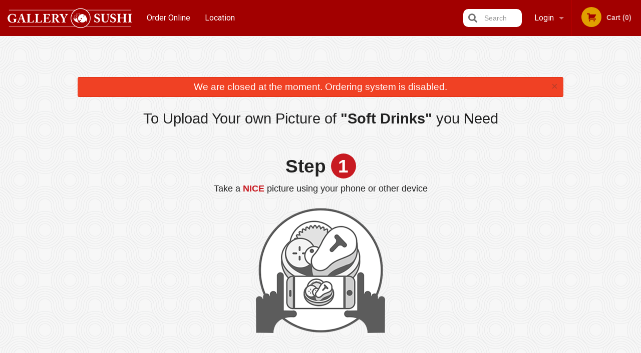

--- FILE ---
content_type: text/html; charset=UTF-8
request_url: https://gallerysushi-toronto.com/upload_photos/soft-drinks/
body_size: 6836
content:
<!DOCTYPE html>
<!--[if IE 9]><html class="lt-ie10" lang="en" > <![endif]--><html class="no-js" lang="en">
<head> <meta charset="utf-8"><script>(function(w,d,s,l,i){w[l]=w[l]||[];w[l].push({'gtm.start':
	new Date().getTime(),event:'gtm.js'});var f=d.getElementsByTagName(s)[0],
	j=d.createElement(s),dl=l!='dataLayer'?'&l='+l:'';j.async=true;j.src=
	'https://www.googletagmanager.com/gtm.js?id='+i+dl;f.parentNode.insertBefore(j,f);
	})(window,document,'script','dataLayer','GTM-K7QZ2VF');</script><meta name="viewport" content="width=device-width, minimum-scale=1, maximum-scale=1, initial-scale=1, user-scalable=no"> <meta name="description" content="Add a refreshment to your meal.. Order online for delivery or pick up at Gallery Sushi restaurant. We are serving delicious traditional Japanese food, Sushi. Try our Chicken Katsu, Bulgoki, Chicken Donburi, Beef Yaki Udon, Sushi or Sashimi. We are located at 285 Dundas St W, Toronto, ON."> <meta name="robots" content="all,index,follow"> <meta name="copyright" content="DI develop All rights reserved."> <title>Upload a photo for Soft Drinks | Gallery Sushi </title> <link href="https://www.google.com/maps/place/Gallery+Sushi/@43.6543082,-79.3908893,15z/data=!4m6!3m5!1s0x882b34cf4a30cfbd:0xc9bf8d36a431c8ea!8m2!3d43.6543082!4d-79.3908893!16s%2Fg%2F1thxlps0?hl=en" rel="publisher"> <link id="favicon-link" rel="icon" href="https://cdn3.didevelop.com/public/logos/0bdb8879d648fe39ed45e83d10941831.png" type="image/x-icon"> <link rel="shortcut icon" href="https://cdn3.didevelop.com/public/logos/0bdb8879d648fe39ed45e83d10941831.png" type="image/x-icon"> <link id="main_css" rel="stylesheet" href="https://gallerysushi-toronto.com/css/themes/red_header_3_static_style.css?v=121682607200"><script src="//cdn.didevelop.com/js/vendor/modernizr.js"></script><script src="//ajax.googleapis.com/ajax/libs/jquery/2.2.2/jquery.min.js"></script><script src="//cdn.didevelop.com/js/foundation.min.js?v=7"></script><script src="//cdn.didevelop.com/js/jquery.raty.min.js"></script><script src="//cdn.didevelop.com/js/foundation-datepicker.min.js"></script><script src="//cdn.didevelop.com/js/foundation_datepicker_locales/foundation-datepicker.en.js"></script><script src="//cdn.didevelop.com/js/jquery.animateNumber.min.js"></script><script src="//code.jquery.com/ui/1.12.1/jquery-ui.min.js"></script><script src="//cdn.didevelop.com/js/jquery.ui.touch-punch.min.js"></script><script src="//cdn.jsdelivr.net/npm/slick-carousel@1.8.1/slick/slick.min.js"></script><script src="//cdn.didevelop.com/js/moment.js"></script><script src="//cdn.didevelop.com/js/common.min.js?v=2024-08-01"></script><script src="https://www.google.com/recaptcha/enterprise.js?render=6LfPTFIiAAAAAHwPeVP_ahfD9dFYAsySELKIu7Dd"></script><meta name="google-site-verification" content="cBQ2KXP62DFH1tb3D5W_7yJl1lj0jcnCTd-x0jN-9aI">	<style>
		.grecaptcha-badge { visibility: hidden; }
	</style><script>
        window.baseUrl = `/`
    </script><style>
        #section_index .main-section .all_products.categories img {
            width: 100% !important;
        }
    </style> <style>
        .system-alert_wrap .close{
            color: #fff;
            font-size: 18px;
            opacity: unset;
            position: relative;
        }
        .system-alert_wrap .a {
            opacity: unset;
        }

        .system-alert_wrap .alert-box {
            margin-bottom: 0 !important;
        }
    </style> <style>
            .show_for_apps {
                display: none !important;
            }
            .show_for_ios {
                display: none !important;
            }
            .show_for_web {
                display: block !important;
            }
        </style> </head> <body id="section_upload_photos" class="											current_language_en" itemscope itemtype="http://schema.org/Restaurant" data-langlink=""> <noscript><iframe src="https://www.googletagmanager.com/ns.html?id=GTM-K7QZ2VF" height="0" width="0" style="display:none;visibility:hidden"></iframe></noscript><div class="inner-wrap"><img itemprop="logo" id="meta_logo" src="https://cdn3.didevelop.com/public/logos/8cb003b6b3d25fd2ab9a89afa29ce43f.png" alt="Gallery Sushi "> <meta itemprop="sameAs" content="https://www.google.com/maps/place/Gallery+Sushi/@43.6543082,-79.3908893,15z/data=!4m6!3m5!1s0x882b34cf4a30cfbd:0xc9bf8d36a431c8ea!8m2!3d43.6543082!4d-79.3908893!16s%2Fg%2F1thxlps0?hl=en"> <meta itemprop="priceRange" content="$$"> <meta itemprop="url" content="https://gallerysushi-toronto.com"> <meta itemprop="name" content="Gallery Sushi "> <meta itemprop="legalName" content="Gallery Sushi "> <meta itemprop="paymentAccepted" content="Cash, Credit/Debit in person, Credit / Debit Card Online"> <meta itemprop="telephone" content="+1 416-597-2580"> <meta itemprop="servesCuisine" content="Sushi, Japanese"> <meta itemprop="menu" content="https://gallerysushi-toronto.com/menu/"> <meta itemprop="currenciesAccepted" content="CAD"><div itemprop="geo" itemscope itemtype="http://schema.org/GeoCoordinates"><meta itemprop="latitude" content="43.6542"> <meta itemprop="longitude" content="-79.3905"></div><meta itemprop="openingHours" content="Mo 11:30-22:00"> <meta itemprop="openingHours" content="Tu 11:30-22:00"> <meta itemprop="openingHours" content="We 11:30-22:00"> <meta itemprop="openingHours" content="Th 11:30-22:00"> <meta itemprop="openingHours" content="Fr 11:30-22:00"> <meta itemprop="openingHours" content="Sa 12:00-22:00"><div itemprop="potentialAction" itemscope itemtype="http://schema.org/OrderAction"><div itemprop="target" itemscope itemtype="http://schema.org/EntryPoint"><meta itemprop="url" content="https://gallerysushi-toronto.com"> <meta itemprop="actionPlatform" content="http://schema.org/DesktopWebPlatform"> <meta itemprop="actionPlatform" content="http://schema.org/MobileWebPlatform"> <meta itemprop="inLanguage" content="en"></div><meta itemprop="deliveryMethod" content="http://purl.org/goodrelations/v1#DeliveryModePickUp"></div><div class="sticky"><nav class="top-bar hide_for_ios_v2" data-topbar role="navigation"><ul class="title-area logo-wrapper"> <li class="name apps_header_logo"> <a class="" id="main_logo" target="_self" href="/"> <img id="logo-on-black-img" alt="Gallery Sushi  logo" src="https://cdn3.didevelop.com/public/logos/1c9bea0ce2cc89f126703c27cc166c6e.png?v=1682607200"> </a> </li> <li class="show-for-small-up hide-for-large-up" id="mobile_search_wrap"><div id="mobile_search"><button id="show_mobile_search" class="apps_header_search"> <i class="fa fa-search" aria-hidden="true"></i> </button> <form method="get" action="/search/"> <button type="submit" id="submit_mobile_search"> <i class="fa fa-search" aria-hidden="true"></i> </button> <button type="button" id="hide_mobile_search"> <i class="fas fa-times-circle" aria-hidden="true"></i> </button><div><input name="search" placeholder="Search" value="" id="search696e4f98520b4" type="text"> <span class="form_note"></span></div></form></div></li> <li id="cart_link_mobile" class="show-for-small-up hide-for-large-up hide"> <a rel="nofollow" href="/cart/"> <i class="fa fa-shopping-cart"></i> ( <span id="total_cart_items--small" class="apps_link"> 0 </span> ) </a> </li> <li class="apps_header_nav toggle-topbar menu-icon"> <a href="#"> <span></span> </a> </li> </ul><div class="top-bar-section"><ul class="left"> <li class=""> <a class="apps_link" href="/"> Order Online </a> </li> <li class=""> <a class="apps_link" id="location_page_link" itemprop="hasMap" href="/location/"> Location </a> </li> </ul> <ul class="right"> <li class="hide-for-small-only hide-for-medium-only has-dropdown "> <a class="apps_link" href="/login/"> Login </a> <ul class="dropdown"> <li class=""> <a class="apps_link" href="/registration/"> Registration </a> </li> </ul> </li> <li class="hide-for-large-up "> <a class="apps_link" href="/login/"> Login </a> </li> <li class="hide-for-large-up "> <a class="apps_link" href="/registration/"> Registration </a> </li> <li class="divider"> <li class="has-form"> <a id="cart_qtty" class="button hidden apps_link" rel="nofollow" href="/cart/"> <i class="fi-shopping-cart"></i> Cart (<span id="total_cart_items" class="apps_link">0</span>) </a> <span id="empty_cart" class="button disabled  apps_link"> <i class="fi-shopping-cart"></i> Cart (0) </span> </li> </ul><div id="search"><div id="show_search"><i class="fa fa-search" aria-hidden="true"></i>&nbsp; &nbsp; &nbsp; &nbsp; Search</div><form itemprop="potentialAction" itemscope itemtype="http://schema.org/SearchAction" method="get" action="/search/"> <meta itemprop="target" content="https://gallerysushi-toronto.com/search/?search={search}"><div><input name="search" placeholder="Search" value="" id="search696e4f985226b" type="text" itemprop="query-input" required="required"> <span class="form_note"></span></div><button type="submit" id="submit_search"> <i class="fa fa-search" aria-hidden="true"></i> </button> <button type="button" id="hide_search"> <i class="fa fa-times" aria-hidden="true"></i> Close </button> </form></div><i class="clear"></i></div></nav></div><span class="system-alert_wrap show_for_ios"> <span data-alert class="alert-box alert"><a href="#" class="close system-alert_wrap__error">We are closed at the moment. Ordering system is disabled.</a></span> </span><div class="main-section" role="main"><div class="row"><div class="large-12 
				columns main_content" data-equalizer-watch="main_content"><div data-alert class="alert-box alert radius show_for_web">We are closed at the moment. Ordering system is disabled.<a href="#" class="close">&times;</a></div><div class="row"><div class="small-12 text-center columns"><h1> To Upload Your own Picture of <b>"Soft Drinks"</b> you Need </h1> <h2> Step <span>1</span> </h2><p>Take a<span> NICE </span>picture using your phone or other device</p><img src="/img/take_a_picture_icon.png"></div><div class="small-12 medium-6 large-6 text-center columns"><h5> We <span>LOVE</span> photos like these <i class="fi-check" style="color: green;"> </i></h5> <img src="/img/good_picture1.png"><br><br><img src="/img/good_picture2.png"></div><div class="small-12 medium-6 large-6 text-center columns"><h5 class="text-center"> We <span>AVOID</span> photos like these <i class="fi-x" style="color: red;"> </i></h5> <img src="/img/bad_picture1.png"><br><br><img src="/img/bad_picture2.png"></div></div><div class="row"><div class="small-12 text-center columns"><h2> Step <span>2</span> </h2><p>Upload photo for<b> "Soft Drinks"</b></p><img src="/img/upload_icon.png"></div></div><div class="row"><form method="post" enctype="multipart/form-data" id="image_upload_form" class="medium-4 medium-centered columns"><div class="hide file"><input name="file" value="" id="hidden_file_input" type="file" accept=".jpg,.jpeg,.png,.pdf,.psd,.tif,.eps" required="required"> <span class="form_note"></span></div><div class="hidden"><input name="product_id" value="367059" id="product_id696e4f98525b3" type="hidden"> <span class="form_note"></span></div><div><label for="credit_to696e4f98525f6">Credit to (Optional): <input name="credit_to" placeholder="James R or James Robson" value="" id="credit_to696e4f98525f6" type="text"></label> <span class="form_note"></span></div><button id="upload_photo" type="button">Upload</button> </form></div></div></div></div><a class="exit-off-canvas"></a></div><footer class="footer"><div class="row"><div class="small-12 medium-6 large-5 columns"><div class="footer_site_name"><h1> <a href="/" title="Order Online"> Gallery Sushi </a> </h1><div id="footer_review" itemprop="aggregateRating" itemscope itemtype="http://schema.org/AggregateRating"><a href="/reviews/" title="Reviews of Gallery Sushi "> <span itemprop="itemReviewed" itemscope itemtype="http://schema.org/Restaurant"> <meta itemprop="name" content="Gallery Sushi "> <meta itemprop="image" content="https://cdn3.didevelop.com/public/logos/8cb003b6b3d25fd2ab9a89afa29ce43f.png"> <meta itemprop="servesCuisine" content="Sushi, Japanese"> <meta itemprop="priceRange" content="$$"> <meta itemprop="telephone" content="+1 416-597-2580"><div itemprop="address" itemscope itemtype="http://schema.org/PostalAddress"><meta itemprop="streetAddress" content=""> <meta itemprop="addressCountry" content=""> <meta itemprop="addressLocality" content=""></div></span> <i class="rate_star yellow fi-star"></i><i class="rate_star yellow fi-star"></i><i class="rate_star yellow fi-star"></i><i class="rate_star yellow fi-star"></i><i class="rate_star yellow fi-star"></i> <meta itemprop="ratingValue" content="5"> <span id="tot_reviews"> (<span itemprop="reviewCount">7</span> reviews) </span> </a></div><p id="serving_cusines">Serving: Sushi, Japanese</p></div><div id="footer_social_links" class="hide_for_webview"><a href="https://www.google.com/maps/place/Gallery+Sushi/@43.6543082,-79.3908893,15z/data=!4m6!3m5!1s0x882b34cf4a30cfbd:0xc9bf8d36a431c8ea!8m2!3d43.6543082!4d-79.3908893!16s%2Fg%2F1thxlps0?hl=en" rel="publisher" target="_blank"> <img src="//ssl.gstatic.com/images/icons/gplus-32.png" alt="Google+ icon"> </a></div><div id="report_problem" class="float_widget float_widget__bottom_r float_widget__bottom_r--stickies"><a data-reveal-id="report_dialog" class="hollow" data-tooltip title="Report a problem"><div class="report_problem_wrapper"><i class="fas fa-info-circle"></i><div>Report a problem</div></div></a></div><div id="report_dialog" class="reveal-modal small" data-reveal aria-labelledby="modalTitle" aria-hidden="true" role="dialog"><h3>Report a problem</h3><div class="row"><div class="columns"><form name="report_form" method="post" autocomplete="off"><div class="textarea"><label for="report_body">Description <span class="required">*</span> <textarea id="report_body" name="body" required maxlength="512" placeholder="Please, describe a problem here..." rows="5" autofocus></textarea> </label> <span class="form_note"></span></div><div class="text"><label for="email">Email/Phone number <input name="email" placeholder="e.g. example@mail.com" value="" id="email" type="text"></label> <span class="form_note"></span></div><div class="hidden"><input name="page_url" value="/upload_photos/soft-drinks/" id="page_url696e4f98529fb" type="hidden"> <span class="form_note"></span></div><button id="submit_report" type="submit" class="button">Send report</button> </form><div id="report_result" class="dialog_result_container hide"><h1>The report has been successfully sent </h1></div></div></div><a id="report_problem_close" class="close-reveal-modal" aria-label="Close">&times;</a></div><script type="application/javascript">
                    $(function()
                    {
                        $("form[name=report_form]").submit(async function (e)
                        {
                            loader.load();
                            e.preventDefault();
                            var report = $("form[name=report_form]").serializeArray().reduce(function(report_value, { name, value })
                            {
                                return Object.assign(report_value, { [name]: value });
                            }, {});

                            report['g-recaptcha-response'] = await grecaptcha.enterprise.execute('6LfPTFIiAAAAAHwPeVP_ahfD9dFYAsySELKIu7Dd', {action: 'problem_report'});

                            $.post('?section=report_problem', report)
                                .done(function ()
                                {
                                    loader.stop();
                                    $("form[name=report_form]").hide();
                                    $("#report_result").show();
                                    setTimeout(function()
                                    {
                                        $("#report_result").hide();
                                        $("#report_problem_close").trigger('click');
                                        $("form[name=report_form]").show();
                                    }, 1800);
                                    setTimeout(function()
                                    {
                                        $("#report_body").val('');
                                        $("#email").val('');
                                    }, 400);

                                    setTimeout(function()
                                    {
                                        $("#report_problem_close").trigger('click');
                                    }, 1700);

                                    setTimeout(function()
                                    {
                                        $("#report_result").hide();
                                        $("form[name=report_form]").show();
                                    }, 2200);
                                });
                        });

                        // workaround, because the textarea input field is rendered in a modal window
                        $("#report_problem").click(function()
                        {
                            setTimeout(function()
                            {
                                $("#report_body").focus();
                            }, 400);
                        });
                    })
                </script><style>
                    #report_problem {
                        position: initial;
                        margin: 0;
                        background: none;
                        margin-top: 10px;
                    }
                    .report_problem_wrapper {
                        padding: 0!important;
                    }
                </style></div><div class="small-12 medium-6 large-4 columns links"><h1 class="show_for_web"> Navigation </h1><div class="row show_for_web"><div class="column medium-6"><a href="/menu/">Menu</a> <a href="/">Order Online</a> <a href="/location/">Location</a></div><div class="column medium-6"><a href="/reviews/">Reviews</a> <a href="/terms_and_conditions/">Terms and Conditions</a> <a href="/privacy_policy/">Privacy Policy</a></div></div></div><div class="small-12 medium-6 large-3 columns address" itemprop="address" itemscope itemtype="http://schema.org/PostalAddress"><h1> Address </h1> <a class="hide_for_ios" href="/location/"> <span itemprop="streetAddress">275 Dundas St W, Toronto, ON</span> <span itemprop="addressRegion">Canada</span> <span itemprop="postalCode">M5T1G1</span> </a> <meta itemprop="addressCountry" content="Canada"> <meta itemprop="addressLocality" content="Canada"> <a href="tel:14165972580"> Tel: <span itemprop="telephone">+1 416-597-2580</span> </a></div></div><br><div class="row"><div class="small-12 columns copywrite">Copyright &copy; 2026, all rights reserved<br><div class="hide_for_webview">Gallery Sushi</div><br><div>This site is protected by reCAPTCHA and the Google</div><div><a href="https://policies.google.com/privacy">Privacy Policy</a> and <a href="https://policies.google.com/terms">Terms of Service</a>&nbsp;apply.</div></div></div></footer><span id="website_created_by_didevelop"></span><div id="js_messages" style="display:none">{"email_already_registered":"This email is already registered","cant_find_location":"Could not find your location","invalid_email":"Email is not valid","invalid_phone":"Phone is not valid","password_too_small":"Password is less than 6 characters","required":"Required","no_results":"No results found","geocode_failure":"Geocoder failed due to:","delivery_zone":"Delivery Zone","phone":"Phone:","max_ingredients":"Maximum number of ingredients is:","currency_sign":"$","currency_sign2":"","you_just_saved":"YOU JUST SAVED","coupon_used":"Coupon used:","available_options_msg":"Available only for ","not_available_options_msg":"Not available for ","price_title_for_free":"FREE","placeholder_product_item_image":"chopsticks_grey"}</div><script type="text/javascript">
    $(function(){
      
		
    	$('#upload_photo').click(function(){
			$('#hidden_file_input').click();
		})

		$("input[type='file']").change(function (e) {

		 var fileExtension = ['jpg', 'jpeg', 'png', 'pdf', 'psd', 'tif', 'eps'];
	        if ($(this).val().split('.').pop().toLowerCase() && $.inArray($(this).val().split('.').pop().toLowerCase(), fileExtension) == -1) 
	        {
	          	$(this).val('');
	            alert('Only formats are allowed: ' + fileExtension.join(', '));
	        }
	        else
	        {
	        	loader.load();
	        	$('#image_upload_form').submit();
	        }
	    });
	 
	
	$(document).ready(function(){

		setTimeout(function(){ 
			footerAlign();
			$(document).foundation('equalizer', 'reflow');
		}, 300);

		$(document).foundation({
			equalizer : {
			  // Specify if Equalizer should make elements equal height once they become stacked.
			  equalize_on_stack: true,
			  after_height_change: function(){
					
					footerAlign();
			   }
			}
		});
	});

   	$( window ).resize(function() {
		footerAlign();
	});
	$('.breadcrumbs').scrollLeft(999999);
	
	ajaxSearch.activate();
    });
  </script><div id="loading"></div><div id="hard_load">Loading... Please wait.</div><script async src="https://pagead2.googlesyndication.com/pagead/js/adsbygoogle.js?client=ca-pub-4623080555139108" crossorigin="anonymous"></script><script>
        $(document).ready(function(){
            
           try {

               var $analyticsOff = $('.adsbygoogle:hidden');
               var $analyticsOn = $('.adsbygoogle:visible');

               $analyticsOff.each(function() {
                   $(this).remove();
               });
               $analyticsOn.each(function() {
                   (adsbygoogle = window.adsbygoogle || []).push({});
               });
               
               var observeTries = 0;
               var observerInterval = setInterval(function () {
                   var adsByGoogleEl = document.querySelector('.adsbygoogle');

                   if (observeTries > 4) {
                       clearInterval(observerInterval);
                       return;
                   }

                   if (!adsByGoogleEl) {
                       observeTries++;
                       return;
                   }

                   var adsByGoogleObserver = new MutationObserver(function (mutations) {
                       const ads = $(mutations[0].target);

                       if (ads.attr("data-ad-status") === 'unfilled') {
                           $('.adsbygoogle-wrapper').remove();
                       }
                   });

                   adsByGoogleObserver.observe(adsByGoogleEl, {
                       attributes: true,
                       attributeFilter: ['data-ad-status']
                   });

                   clearInterval(observerInterval);
               }, 2000)
           } catch (e) {
               
           }


        });
    </script></body>
</html>

<!--T: 0.027752876281738 -->
<!--M: 2 -->

--- FILE ---
content_type: text/html; charset=utf-8
request_url: https://www.google.com/recaptcha/enterprise/anchor?ar=1&k=6LfPTFIiAAAAAHwPeVP_ahfD9dFYAsySELKIu7Dd&co=aHR0cHM6Ly9nYWxsZXJ5c3VzaGktdG9yb250by5jb206NDQz&hl=en&v=PoyoqOPhxBO7pBk68S4YbpHZ&size=invisible&anchor-ms=20000&execute-ms=30000&cb=wivivwgjm55j
body_size: 48751
content:
<!DOCTYPE HTML><html dir="ltr" lang="en"><head><meta http-equiv="Content-Type" content="text/html; charset=UTF-8">
<meta http-equiv="X-UA-Compatible" content="IE=edge">
<title>reCAPTCHA</title>
<style type="text/css">
/* cyrillic-ext */
@font-face {
  font-family: 'Roboto';
  font-style: normal;
  font-weight: 400;
  font-stretch: 100%;
  src: url(//fonts.gstatic.com/s/roboto/v48/KFO7CnqEu92Fr1ME7kSn66aGLdTylUAMa3GUBHMdazTgWw.woff2) format('woff2');
  unicode-range: U+0460-052F, U+1C80-1C8A, U+20B4, U+2DE0-2DFF, U+A640-A69F, U+FE2E-FE2F;
}
/* cyrillic */
@font-face {
  font-family: 'Roboto';
  font-style: normal;
  font-weight: 400;
  font-stretch: 100%;
  src: url(//fonts.gstatic.com/s/roboto/v48/KFO7CnqEu92Fr1ME7kSn66aGLdTylUAMa3iUBHMdazTgWw.woff2) format('woff2');
  unicode-range: U+0301, U+0400-045F, U+0490-0491, U+04B0-04B1, U+2116;
}
/* greek-ext */
@font-face {
  font-family: 'Roboto';
  font-style: normal;
  font-weight: 400;
  font-stretch: 100%;
  src: url(//fonts.gstatic.com/s/roboto/v48/KFO7CnqEu92Fr1ME7kSn66aGLdTylUAMa3CUBHMdazTgWw.woff2) format('woff2');
  unicode-range: U+1F00-1FFF;
}
/* greek */
@font-face {
  font-family: 'Roboto';
  font-style: normal;
  font-weight: 400;
  font-stretch: 100%;
  src: url(//fonts.gstatic.com/s/roboto/v48/KFO7CnqEu92Fr1ME7kSn66aGLdTylUAMa3-UBHMdazTgWw.woff2) format('woff2');
  unicode-range: U+0370-0377, U+037A-037F, U+0384-038A, U+038C, U+038E-03A1, U+03A3-03FF;
}
/* math */
@font-face {
  font-family: 'Roboto';
  font-style: normal;
  font-weight: 400;
  font-stretch: 100%;
  src: url(//fonts.gstatic.com/s/roboto/v48/KFO7CnqEu92Fr1ME7kSn66aGLdTylUAMawCUBHMdazTgWw.woff2) format('woff2');
  unicode-range: U+0302-0303, U+0305, U+0307-0308, U+0310, U+0312, U+0315, U+031A, U+0326-0327, U+032C, U+032F-0330, U+0332-0333, U+0338, U+033A, U+0346, U+034D, U+0391-03A1, U+03A3-03A9, U+03B1-03C9, U+03D1, U+03D5-03D6, U+03F0-03F1, U+03F4-03F5, U+2016-2017, U+2034-2038, U+203C, U+2040, U+2043, U+2047, U+2050, U+2057, U+205F, U+2070-2071, U+2074-208E, U+2090-209C, U+20D0-20DC, U+20E1, U+20E5-20EF, U+2100-2112, U+2114-2115, U+2117-2121, U+2123-214F, U+2190, U+2192, U+2194-21AE, U+21B0-21E5, U+21F1-21F2, U+21F4-2211, U+2213-2214, U+2216-22FF, U+2308-230B, U+2310, U+2319, U+231C-2321, U+2336-237A, U+237C, U+2395, U+239B-23B7, U+23D0, U+23DC-23E1, U+2474-2475, U+25AF, U+25B3, U+25B7, U+25BD, U+25C1, U+25CA, U+25CC, U+25FB, U+266D-266F, U+27C0-27FF, U+2900-2AFF, U+2B0E-2B11, U+2B30-2B4C, U+2BFE, U+3030, U+FF5B, U+FF5D, U+1D400-1D7FF, U+1EE00-1EEFF;
}
/* symbols */
@font-face {
  font-family: 'Roboto';
  font-style: normal;
  font-weight: 400;
  font-stretch: 100%;
  src: url(//fonts.gstatic.com/s/roboto/v48/KFO7CnqEu92Fr1ME7kSn66aGLdTylUAMaxKUBHMdazTgWw.woff2) format('woff2');
  unicode-range: U+0001-000C, U+000E-001F, U+007F-009F, U+20DD-20E0, U+20E2-20E4, U+2150-218F, U+2190, U+2192, U+2194-2199, U+21AF, U+21E6-21F0, U+21F3, U+2218-2219, U+2299, U+22C4-22C6, U+2300-243F, U+2440-244A, U+2460-24FF, U+25A0-27BF, U+2800-28FF, U+2921-2922, U+2981, U+29BF, U+29EB, U+2B00-2BFF, U+4DC0-4DFF, U+FFF9-FFFB, U+10140-1018E, U+10190-1019C, U+101A0, U+101D0-101FD, U+102E0-102FB, U+10E60-10E7E, U+1D2C0-1D2D3, U+1D2E0-1D37F, U+1F000-1F0FF, U+1F100-1F1AD, U+1F1E6-1F1FF, U+1F30D-1F30F, U+1F315, U+1F31C, U+1F31E, U+1F320-1F32C, U+1F336, U+1F378, U+1F37D, U+1F382, U+1F393-1F39F, U+1F3A7-1F3A8, U+1F3AC-1F3AF, U+1F3C2, U+1F3C4-1F3C6, U+1F3CA-1F3CE, U+1F3D4-1F3E0, U+1F3ED, U+1F3F1-1F3F3, U+1F3F5-1F3F7, U+1F408, U+1F415, U+1F41F, U+1F426, U+1F43F, U+1F441-1F442, U+1F444, U+1F446-1F449, U+1F44C-1F44E, U+1F453, U+1F46A, U+1F47D, U+1F4A3, U+1F4B0, U+1F4B3, U+1F4B9, U+1F4BB, U+1F4BF, U+1F4C8-1F4CB, U+1F4D6, U+1F4DA, U+1F4DF, U+1F4E3-1F4E6, U+1F4EA-1F4ED, U+1F4F7, U+1F4F9-1F4FB, U+1F4FD-1F4FE, U+1F503, U+1F507-1F50B, U+1F50D, U+1F512-1F513, U+1F53E-1F54A, U+1F54F-1F5FA, U+1F610, U+1F650-1F67F, U+1F687, U+1F68D, U+1F691, U+1F694, U+1F698, U+1F6AD, U+1F6B2, U+1F6B9-1F6BA, U+1F6BC, U+1F6C6-1F6CF, U+1F6D3-1F6D7, U+1F6E0-1F6EA, U+1F6F0-1F6F3, U+1F6F7-1F6FC, U+1F700-1F7FF, U+1F800-1F80B, U+1F810-1F847, U+1F850-1F859, U+1F860-1F887, U+1F890-1F8AD, U+1F8B0-1F8BB, U+1F8C0-1F8C1, U+1F900-1F90B, U+1F93B, U+1F946, U+1F984, U+1F996, U+1F9E9, U+1FA00-1FA6F, U+1FA70-1FA7C, U+1FA80-1FA89, U+1FA8F-1FAC6, U+1FACE-1FADC, U+1FADF-1FAE9, U+1FAF0-1FAF8, U+1FB00-1FBFF;
}
/* vietnamese */
@font-face {
  font-family: 'Roboto';
  font-style: normal;
  font-weight: 400;
  font-stretch: 100%;
  src: url(//fonts.gstatic.com/s/roboto/v48/KFO7CnqEu92Fr1ME7kSn66aGLdTylUAMa3OUBHMdazTgWw.woff2) format('woff2');
  unicode-range: U+0102-0103, U+0110-0111, U+0128-0129, U+0168-0169, U+01A0-01A1, U+01AF-01B0, U+0300-0301, U+0303-0304, U+0308-0309, U+0323, U+0329, U+1EA0-1EF9, U+20AB;
}
/* latin-ext */
@font-face {
  font-family: 'Roboto';
  font-style: normal;
  font-weight: 400;
  font-stretch: 100%;
  src: url(//fonts.gstatic.com/s/roboto/v48/KFO7CnqEu92Fr1ME7kSn66aGLdTylUAMa3KUBHMdazTgWw.woff2) format('woff2');
  unicode-range: U+0100-02BA, U+02BD-02C5, U+02C7-02CC, U+02CE-02D7, U+02DD-02FF, U+0304, U+0308, U+0329, U+1D00-1DBF, U+1E00-1E9F, U+1EF2-1EFF, U+2020, U+20A0-20AB, U+20AD-20C0, U+2113, U+2C60-2C7F, U+A720-A7FF;
}
/* latin */
@font-face {
  font-family: 'Roboto';
  font-style: normal;
  font-weight: 400;
  font-stretch: 100%;
  src: url(//fonts.gstatic.com/s/roboto/v48/KFO7CnqEu92Fr1ME7kSn66aGLdTylUAMa3yUBHMdazQ.woff2) format('woff2');
  unicode-range: U+0000-00FF, U+0131, U+0152-0153, U+02BB-02BC, U+02C6, U+02DA, U+02DC, U+0304, U+0308, U+0329, U+2000-206F, U+20AC, U+2122, U+2191, U+2193, U+2212, U+2215, U+FEFF, U+FFFD;
}
/* cyrillic-ext */
@font-face {
  font-family: 'Roboto';
  font-style: normal;
  font-weight: 500;
  font-stretch: 100%;
  src: url(//fonts.gstatic.com/s/roboto/v48/KFO7CnqEu92Fr1ME7kSn66aGLdTylUAMa3GUBHMdazTgWw.woff2) format('woff2');
  unicode-range: U+0460-052F, U+1C80-1C8A, U+20B4, U+2DE0-2DFF, U+A640-A69F, U+FE2E-FE2F;
}
/* cyrillic */
@font-face {
  font-family: 'Roboto';
  font-style: normal;
  font-weight: 500;
  font-stretch: 100%;
  src: url(//fonts.gstatic.com/s/roboto/v48/KFO7CnqEu92Fr1ME7kSn66aGLdTylUAMa3iUBHMdazTgWw.woff2) format('woff2');
  unicode-range: U+0301, U+0400-045F, U+0490-0491, U+04B0-04B1, U+2116;
}
/* greek-ext */
@font-face {
  font-family: 'Roboto';
  font-style: normal;
  font-weight: 500;
  font-stretch: 100%;
  src: url(//fonts.gstatic.com/s/roboto/v48/KFO7CnqEu92Fr1ME7kSn66aGLdTylUAMa3CUBHMdazTgWw.woff2) format('woff2');
  unicode-range: U+1F00-1FFF;
}
/* greek */
@font-face {
  font-family: 'Roboto';
  font-style: normal;
  font-weight: 500;
  font-stretch: 100%;
  src: url(//fonts.gstatic.com/s/roboto/v48/KFO7CnqEu92Fr1ME7kSn66aGLdTylUAMa3-UBHMdazTgWw.woff2) format('woff2');
  unicode-range: U+0370-0377, U+037A-037F, U+0384-038A, U+038C, U+038E-03A1, U+03A3-03FF;
}
/* math */
@font-face {
  font-family: 'Roboto';
  font-style: normal;
  font-weight: 500;
  font-stretch: 100%;
  src: url(//fonts.gstatic.com/s/roboto/v48/KFO7CnqEu92Fr1ME7kSn66aGLdTylUAMawCUBHMdazTgWw.woff2) format('woff2');
  unicode-range: U+0302-0303, U+0305, U+0307-0308, U+0310, U+0312, U+0315, U+031A, U+0326-0327, U+032C, U+032F-0330, U+0332-0333, U+0338, U+033A, U+0346, U+034D, U+0391-03A1, U+03A3-03A9, U+03B1-03C9, U+03D1, U+03D5-03D6, U+03F0-03F1, U+03F4-03F5, U+2016-2017, U+2034-2038, U+203C, U+2040, U+2043, U+2047, U+2050, U+2057, U+205F, U+2070-2071, U+2074-208E, U+2090-209C, U+20D0-20DC, U+20E1, U+20E5-20EF, U+2100-2112, U+2114-2115, U+2117-2121, U+2123-214F, U+2190, U+2192, U+2194-21AE, U+21B0-21E5, U+21F1-21F2, U+21F4-2211, U+2213-2214, U+2216-22FF, U+2308-230B, U+2310, U+2319, U+231C-2321, U+2336-237A, U+237C, U+2395, U+239B-23B7, U+23D0, U+23DC-23E1, U+2474-2475, U+25AF, U+25B3, U+25B7, U+25BD, U+25C1, U+25CA, U+25CC, U+25FB, U+266D-266F, U+27C0-27FF, U+2900-2AFF, U+2B0E-2B11, U+2B30-2B4C, U+2BFE, U+3030, U+FF5B, U+FF5D, U+1D400-1D7FF, U+1EE00-1EEFF;
}
/* symbols */
@font-face {
  font-family: 'Roboto';
  font-style: normal;
  font-weight: 500;
  font-stretch: 100%;
  src: url(//fonts.gstatic.com/s/roboto/v48/KFO7CnqEu92Fr1ME7kSn66aGLdTylUAMaxKUBHMdazTgWw.woff2) format('woff2');
  unicode-range: U+0001-000C, U+000E-001F, U+007F-009F, U+20DD-20E0, U+20E2-20E4, U+2150-218F, U+2190, U+2192, U+2194-2199, U+21AF, U+21E6-21F0, U+21F3, U+2218-2219, U+2299, U+22C4-22C6, U+2300-243F, U+2440-244A, U+2460-24FF, U+25A0-27BF, U+2800-28FF, U+2921-2922, U+2981, U+29BF, U+29EB, U+2B00-2BFF, U+4DC0-4DFF, U+FFF9-FFFB, U+10140-1018E, U+10190-1019C, U+101A0, U+101D0-101FD, U+102E0-102FB, U+10E60-10E7E, U+1D2C0-1D2D3, U+1D2E0-1D37F, U+1F000-1F0FF, U+1F100-1F1AD, U+1F1E6-1F1FF, U+1F30D-1F30F, U+1F315, U+1F31C, U+1F31E, U+1F320-1F32C, U+1F336, U+1F378, U+1F37D, U+1F382, U+1F393-1F39F, U+1F3A7-1F3A8, U+1F3AC-1F3AF, U+1F3C2, U+1F3C4-1F3C6, U+1F3CA-1F3CE, U+1F3D4-1F3E0, U+1F3ED, U+1F3F1-1F3F3, U+1F3F5-1F3F7, U+1F408, U+1F415, U+1F41F, U+1F426, U+1F43F, U+1F441-1F442, U+1F444, U+1F446-1F449, U+1F44C-1F44E, U+1F453, U+1F46A, U+1F47D, U+1F4A3, U+1F4B0, U+1F4B3, U+1F4B9, U+1F4BB, U+1F4BF, U+1F4C8-1F4CB, U+1F4D6, U+1F4DA, U+1F4DF, U+1F4E3-1F4E6, U+1F4EA-1F4ED, U+1F4F7, U+1F4F9-1F4FB, U+1F4FD-1F4FE, U+1F503, U+1F507-1F50B, U+1F50D, U+1F512-1F513, U+1F53E-1F54A, U+1F54F-1F5FA, U+1F610, U+1F650-1F67F, U+1F687, U+1F68D, U+1F691, U+1F694, U+1F698, U+1F6AD, U+1F6B2, U+1F6B9-1F6BA, U+1F6BC, U+1F6C6-1F6CF, U+1F6D3-1F6D7, U+1F6E0-1F6EA, U+1F6F0-1F6F3, U+1F6F7-1F6FC, U+1F700-1F7FF, U+1F800-1F80B, U+1F810-1F847, U+1F850-1F859, U+1F860-1F887, U+1F890-1F8AD, U+1F8B0-1F8BB, U+1F8C0-1F8C1, U+1F900-1F90B, U+1F93B, U+1F946, U+1F984, U+1F996, U+1F9E9, U+1FA00-1FA6F, U+1FA70-1FA7C, U+1FA80-1FA89, U+1FA8F-1FAC6, U+1FACE-1FADC, U+1FADF-1FAE9, U+1FAF0-1FAF8, U+1FB00-1FBFF;
}
/* vietnamese */
@font-face {
  font-family: 'Roboto';
  font-style: normal;
  font-weight: 500;
  font-stretch: 100%;
  src: url(//fonts.gstatic.com/s/roboto/v48/KFO7CnqEu92Fr1ME7kSn66aGLdTylUAMa3OUBHMdazTgWw.woff2) format('woff2');
  unicode-range: U+0102-0103, U+0110-0111, U+0128-0129, U+0168-0169, U+01A0-01A1, U+01AF-01B0, U+0300-0301, U+0303-0304, U+0308-0309, U+0323, U+0329, U+1EA0-1EF9, U+20AB;
}
/* latin-ext */
@font-face {
  font-family: 'Roboto';
  font-style: normal;
  font-weight: 500;
  font-stretch: 100%;
  src: url(//fonts.gstatic.com/s/roboto/v48/KFO7CnqEu92Fr1ME7kSn66aGLdTylUAMa3KUBHMdazTgWw.woff2) format('woff2');
  unicode-range: U+0100-02BA, U+02BD-02C5, U+02C7-02CC, U+02CE-02D7, U+02DD-02FF, U+0304, U+0308, U+0329, U+1D00-1DBF, U+1E00-1E9F, U+1EF2-1EFF, U+2020, U+20A0-20AB, U+20AD-20C0, U+2113, U+2C60-2C7F, U+A720-A7FF;
}
/* latin */
@font-face {
  font-family: 'Roboto';
  font-style: normal;
  font-weight: 500;
  font-stretch: 100%;
  src: url(//fonts.gstatic.com/s/roboto/v48/KFO7CnqEu92Fr1ME7kSn66aGLdTylUAMa3yUBHMdazQ.woff2) format('woff2');
  unicode-range: U+0000-00FF, U+0131, U+0152-0153, U+02BB-02BC, U+02C6, U+02DA, U+02DC, U+0304, U+0308, U+0329, U+2000-206F, U+20AC, U+2122, U+2191, U+2193, U+2212, U+2215, U+FEFF, U+FFFD;
}
/* cyrillic-ext */
@font-face {
  font-family: 'Roboto';
  font-style: normal;
  font-weight: 900;
  font-stretch: 100%;
  src: url(//fonts.gstatic.com/s/roboto/v48/KFO7CnqEu92Fr1ME7kSn66aGLdTylUAMa3GUBHMdazTgWw.woff2) format('woff2');
  unicode-range: U+0460-052F, U+1C80-1C8A, U+20B4, U+2DE0-2DFF, U+A640-A69F, U+FE2E-FE2F;
}
/* cyrillic */
@font-face {
  font-family: 'Roboto';
  font-style: normal;
  font-weight: 900;
  font-stretch: 100%;
  src: url(//fonts.gstatic.com/s/roboto/v48/KFO7CnqEu92Fr1ME7kSn66aGLdTylUAMa3iUBHMdazTgWw.woff2) format('woff2');
  unicode-range: U+0301, U+0400-045F, U+0490-0491, U+04B0-04B1, U+2116;
}
/* greek-ext */
@font-face {
  font-family: 'Roboto';
  font-style: normal;
  font-weight: 900;
  font-stretch: 100%;
  src: url(//fonts.gstatic.com/s/roboto/v48/KFO7CnqEu92Fr1ME7kSn66aGLdTylUAMa3CUBHMdazTgWw.woff2) format('woff2');
  unicode-range: U+1F00-1FFF;
}
/* greek */
@font-face {
  font-family: 'Roboto';
  font-style: normal;
  font-weight: 900;
  font-stretch: 100%;
  src: url(//fonts.gstatic.com/s/roboto/v48/KFO7CnqEu92Fr1ME7kSn66aGLdTylUAMa3-UBHMdazTgWw.woff2) format('woff2');
  unicode-range: U+0370-0377, U+037A-037F, U+0384-038A, U+038C, U+038E-03A1, U+03A3-03FF;
}
/* math */
@font-face {
  font-family: 'Roboto';
  font-style: normal;
  font-weight: 900;
  font-stretch: 100%;
  src: url(//fonts.gstatic.com/s/roboto/v48/KFO7CnqEu92Fr1ME7kSn66aGLdTylUAMawCUBHMdazTgWw.woff2) format('woff2');
  unicode-range: U+0302-0303, U+0305, U+0307-0308, U+0310, U+0312, U+0315, U+031A, U+0326-0327, U+032C, U+032F-0330, U+0332-0333, U+0338, U+033A, U+0346, U+034D, U+0391-03A1, U+03A3-03A9, U+03B1-03C9, U+03D1, U+03D5-03D6, U+03F0-03F1, U+03F4-03F5, U+2016-2017, U+2034-2038, U+203C, U+2040, U+2043, U+2047, U+2050, U+2057, U+205F, U+2070-2071, U+2074-208E, U+2090-209C, U+20D0-20DC, U+20E1, U+20E5-20EF, U+2100-2112, U+2114-2115, U+2117-2121, U+2123-214F, U+2190, U+2192, U+2194-21AE, U+21B0-21E5, U+21F1-21F2, U+21F4-2211, U+2213-2214, U+2216-22FF, U+2308-230B, U+2310, U+2319, U+231C-2321, U+2336-237A, U+237C, U+2395, U+239B-23B7, U+23D0, U+23DC-23E1, U+2474-2475, U+25AF, U+25B3, U+25B7, U+25BD, U+25C1, U+25CA, U+25CC, U+25FB, U+266D-266F, U+27C0-27FF, U+2900-2AFF, U+2B0E-2B11, U+2B30-2B4C, U+2BFE, U+3030, U+FF5B, U+FF5D, U+1D400-1D7FF, U+1EE00-1EEFF;
}
/* symbols */
@font-face {
  font-family: 'Roboto';
  font-style: normal;
  font-weight: 900;
  font-stretch: 100%;
  src: url(//fonts.gstatic.com/s/roboto/v48/KFO7CnqEu92Fr1ME7kSn66aGLdTylUAMaxKUBHMdazTgWw.woff2) format('woff2');
  unicode-range: U+0001-000C, U+000E-001F, U+007F-009F, U+20DD-20E0, U+20E2-20E4, U+2150-218F, U+2190, U+2192, U+2194-2199, U+21AF, U+21E6-21F0, U+21F3, U+2218-2219, U+2299, U+22C4-22C6, U+2300-243F, U+2440-244A, U+2460-24FF, U+25A0-27BF, U+2800-28FF, U+2921-2922, U+2981, U+29BF, U+29EB, U+2B00-2BFF, U+4DC0-4DFF, U+FFF9-FFFB, U+10140-1018E, U+10190-1019C, U+101A0, U+101D0-101FD, U+102E0-102FB, U+10E60-10E7E, U+1D2C0-1D2D3, U+1D2E0-1D37F, U+1F000-1F0FF, U+1F100-1F1AD, U+1F1E6-1F1FF, U+1F30D-1F30F, U+1F315, U+1F31C, U+1F31E, U+1F320-1F32C, U+1F336, U+1F378, U+1F37D, U+1F382, U+1F393-1F39F, U+1F3A7-1F3A8, U+1F3AC-1F3AF, U+1F3C2, U+1F3C4-1F3C6, U+1F3CA-1F3CE, U+1F3D4-1F3E0, U+1F3ED, U+1F3F1-1F3F3, U+1F3F5-1F3F7, U+1F408, U+1F415, U+1F41F, U+1F426, U+1F43F, U+1F441-1F442, U+1F444, U+1F446-1F449, U+1F44C-1F44E, U+1F453, U+1F46A, U+1F47D, U+1F4A3, U+1F4B0, U+1F4B3, U+1F4B9, U+1F4BB, U+1F4BF, U+1F4C8-1F4CB, U+1F4D6, U+1F4DA, U+1F4DF, U+1F4E3-1F4E6, U+1F4EA-1F4ED, U+1F4F7, U+1F4F9-1F4FB, U+1F4FD-1F4FE, U+1F503, U+1F507-1F50B, U+1F50D, U+1F512-1F513, U+1F53E-1F54A, U+1F54F-1F5FA, U+1F610, U+1F650-1F67F, U+1F687, U+1F68D, U+1F691, U+1F694, U+1F698, U+1F6AD, U+1F6B2, U+1F6B9-1F6BA, U+1F6BC, U+1F6C6-1F6CF, U+1F6D3-1F6D7, U+1F6E0-1F6EA, U+1F6F0-1F6F3, U+1F6F7-1F6FC, U+1F700-1F7FF, U+1F800-1F80B, U+1F810-1F847, U+1F850-1F859, U+1F860-1F887, U+1F890-1F8AD, U+1F8B0-1F8BB, U+1F8C0-1F8C1, U+1F900-1F90B, U+1F93B, U+1F946, U+1F984, U+1F996, U+1F9E9, U+1FA00-1FA6F, U+1FA70-1FA7C, U+1FA80-1FA89, U+1FA8F-1FAC6, U+1FACE-1FADC, U+1FADF-1FAE9, U+1FAF0-1FAF8, U+1FB00-1FBFF;
}
/* vietnamese */
@font-face {
  font-family: 'Roboto';
  font-style: normal;
  font-weight: 900;
  font-stretch: 100%;
  src: url(//fonts.gstatic.com/s/roboto/v48/KFO7CnqEu92Fr1ME7kSn66aGLdTylUAMa3OUBHMdazTgWw.woff2) format('woff2');
  unicode-range: U+0102-0103, U+0110-0111, U+0128-0129, U+0168-0169, U+01A0-01A1, U+01AF-01B0, U+0300-0301, U+0303-0304, U+0308-0309, U+0323, U+0329, U+1EA0-1EF9, U+20AB;
}
/* latin-ext */
@font-face {
  font-family: 'Roboto';
  font-style: normal;
  font-weight: 900;
  font-stretch: 100%;
  src: url(//fonts.gstatic.com/s/roboto/v48/KFO7CnqEu92Fr1ME7kSn66aGLdTylUAMa3KUBHMdazTgWw.woff2) format('woff2');
  unicode-range: U+0100-02BA, U+02BD-02C5, U+02C7-02CC, U+02CE-02D7, U+02DD-02FF, U+0304, U+0308, U+0329, U+1D00-1DBF, U+1E00-1E9F, U+1EF2-1EFF, U+2020, U+20A0-20AB, U+20AD-20C0, U+2113, U+2C60-2C7F, U+A720-A7FF;
}
/* latin */
@font-face {
  font-family: 'Roboto';
  font-style: normal;
  font-weight: 900;
  font-stretch: 100%;
  src: url(//fonts.gstatic.com/s/roboto/v48/KFO7CnqEu92Fr1ME7kSn66aGLdTylUAMa3yUBHMdazQ.woff2) format('woff2');
  unicode-range: U+0000-00FF, U+0131, U+0152-0153, U+02BB-02BC, U+02C6, U+02DA, U+02DC, U+0304, U+0308, U+0329, U+2000-206F, U+20AC, U+2122, U+2191, U+2193, U+2212, U+2215, U+FEFF, U+FFFD;
}

</style>
<link rel="stylesheet" type="text/css" href="https://www.gstatic.com/recaptcha/releases/PoyoqOPhxBO7pBk68S4YbpHZ/styles__ltr.css">
<script nonce="9sHsRxO18yYVurudDQosVA" type="text/javascript">window['__recaptcha_api'] = 'https://www.google.com/recaptcha/enterprise/';</script>
<script type="text/javascript" src="https://www.gstatic.com/recaptcha/releases/PoyoqOPhxBO7pBk68S4YbpHZ/recaptcha__en.js" nonce="9sHsRxO18yYVurudDQosVA">
      
    </script></head>
<body><div id="rc-anchor-alert" class="rc-anchor-alert"></div>
<input type="hidden" id="recaptcha-token" value="[base64]">
<script type="text/javascript" nonce="9sHsRxO18yYVurudDQosVA">
      recaptcha.anchor.Main.init("[\x22ainput\x22,[\x22bgdata\x22,\x22\x22,\[base64]/[base64]/[base64]/KE4oMTI0LHYsdi5HKSxMWihsLHYpKTpOKDEyNCx2LGwpLFYpLHYpLFQpKSxGKDE3MSx2KX0scjc9ZnVuY3Rpb24obCl7cmV0dXJuIGx9LEM9ZnVuY3Rpb24obCxWLHYpe04odixsLFYpLFZbYWtdPTI3OTZ9LG49ZnVuY3Rpb24obCxWKXtWLlg9KChWLlg/[base64]/[base64]/[base64]/[base64]/[base64]/[base64]/[base64]/[base64]/[base64]/[base64]/[base64]\\u003d\x22,\[base64]\\u003d\\u003d\x22,\x22wpoUeMKKM0deNsOTGMKIVMK4wppZwpxybcODDnJ/woXCmcOhwp/DojhvW33CmyJ5OsKJSEPCj1fDvkTCuMK8W8OWw4/CjcOzZ8O/e2HCmMOWwrRxw5QIaMOwwq/DuDXCvMKncAFxwp4Bwr3CtBzDrijCiAsfwrNxEw/CrcOTwrrDtMKebcOiwqbCth7DliJ9RgTCvhslUVpwwqbCtcOEJMKYw4wcw7nCjmnCtMORFFTCq8OGwoTCplgnw6VpwrPCsl7DtMORwqI0wqIyBg/DjjfCm8K+w4Egw5TCocK9wr7ChcK2GBg2wqnDvAJhK2nCv8K9LsOSIsKhwrRWWMK0AsKpwr8EP0BhEApEwp7DokPCq2QMNsO/dmHDusKYOkDCicKSKcOgw7FTHE/CvC5seADDknBkwoZgwofDr04cw5QUBsKxTl4INcOXw4QywrJMWh1eGMO/[base64]/w4vDv8O4QcOOMcOQO3kqw7/DrMKDWVV1XcKAwqEMwrXDvyDDjH/[base64]/CkMKJVcK3P8OLRsOiwq8yw63DgWxaw6A3dMO6w4LDi8OKdhYyw6nCvsO7fMKyWV43wqVsasOOwqRIHsKjDMOswqAfw4HCkGEREMKPJMKqEn/DlMOcYMOsw77CojQRLn9MOFgmOCcsw6rDsw1hZsO2w7HDi8OGw7TDlsOIa8OuwoHDscOiw6bDoxJufMODdwjDssORw4gAw57DusOyMMKhZwXDkyjCiHRjw57DkcOEw5VjDkIbFMOCMHjCmcOTwqDDk1JSU8KTZjPDml5rw4PCgMK2RyTDq0hLw4LCqg3CsStXBB/DlR8TMh8hGMKmw4nCgxLDu8KeZlQwwr44wpTCnHMsNcKvHTLDnAUVw5XCgFVLY8KWw7TCkQxmXBDDrMK/[base64]/ClsKIwo5fw6rDoHTCvVHDixodKcKWFDV/[base64]/w7XDjcO0WRvDvwPDn8OrwrELcwMBw6ABwqBtwoLCqHnDqnAqJ8OGVx1QwrPDnG/[base64]/[base64]/wp3Cn8K8TMO9w6zDukXDt0LChsK2CMKAMxoEw4bDgcKTwrDCvQtUw6/CjsKnw4ocMcOXN8OeDsO/[base64]/wrnCosOOwonDusKEw6HCjW0qMMO+XH3DqRwVw7LCsW91w79mG3zCpRPCgFrCisOZZ8OsF8OfQsOcVhl7LmMswqhTPMKEwqHCiicpwpEgw63DhsKeTsOGw4ETw5/CmRDDnBYTDyTDh3jDtgABw5o5w65GaU3CuMOQw67CocKVw48Cw5bDusOPw6pcw6kFdsOwJcOSCsKjdsOSw6bCp8KMw7vDocKRPmpiKW9cwqXDtcOuIUTCjER1U8OpM8Kgw5fChcK1NMOfdMK2wqDDv8OxwpvDncOpeD9dw7UVw6o/PMKLIMOIOMKVw7ZWEcKbOWXCmlTDpsKawrktQ37DvGPDjsKYZ8OVTcODKsOjw6l3HMK1SRIQXm3DhGLDksOHw4NgDBzDrj5ySgZ5STYDasK9wr/Cm8OnDcOZFFJuMwPCksKwScOfJ8Ofwr9DXcKvwppnKMO7w4QlMwsvMXYCKHgRYMOEG1rCn0HCjwsww4R1woXCksK1NBI1w7xqNcKrwoLCq8Kiw7XCqsO5w5jDisOpIsOxwqc6wr/CiFHCgcKvacOOUsOlb13Dgk9MwqYKcMOFwofDnmdlwqIWTMK2NAjDmsOEwp19w7DCuzMPw57CggAjw4jDkWE7wpdlwrpCHDfDkcO6OMOzwpMowqHCkMO/w6PCoHjCnsKtUsKlwrPDr8KcZMKlworCl3PCm8ODS3LCv00YRcKgwrrDuMKyPU5gw6pbwqIVGHl+WcOuwp/[base64]/CiklFM8OTRwjDi8KpC8Obw6AWw5s9OFfDm8KdBR/Ds31uwowKVMKtwoXDvyPCh8KlwpkJwqDDrSVpwpkFw5bDkSnDrGTDvsKHw5nCrwHDqsKJwonDssOLwqYrwrLDmjdBDBF2wr0VW8KgUsOkKcKNwrYmYHTCliDCqBHDn8OWMlHDqcOnwq3CtXhBwr3CkMOqHnfCgFNgeMKmYy/DnBEWPxB3LMO+ZWcRREfDp0nDtA3DkcKPw6HDu8OaZMODEVvDj8KyfnJXRMK6w5lHHz/Du1gfKcKSw6XDlcOSbcOXwp7Cqm/DusOpw4YVwojDvnfDisO0w4pKwrskwqnDvsKbG8Kgw4tRwqnDvxTDhE1jw4bDsyHCuzXDhsOkF8OoTsOzHUZOwqFJwqwEwr/Dni1HTyYmwp5rB8KrCnoBw6XCnUEeOhnCgsOuPcOpwrMcw63CqcOkXcOlw6LDi8KMfDfDkcK/YMOJw7vCrVBAwpNpw4vDjMKUO08NwpvCvj0kw6LDlhLDnWM7F0vCoMKWw5LCvjlKwojDn8KZMl9Ow63Dth8owrPCv3Y3w5/CmcKSScKHw41Aw7kqUcOTHAfDscKua8OsZArDnVVIBWBTK2PDk0lgFFfDr8OBLk0xw4Uew6cFHHMxHMOtwr/[base64]/[base64]/DkcKAw7zCriZUw5bDiMKdwrAAcGx2w6DDgyjDozhDw4vCiQrDpWQCw7nDpRnCpVkhw73CsgnDg8O6BMOjeMKbw7TCsQnDpMKMFcOcCS18w6/Ds0bCu8KCwozDpcKCZcO1wq/DryVKDMKVw6LDusKBYMOMw7vCsMKbMsKOwrdJw4VUcA41dsO9PMOswrdbwp0awrVAUjpke0fDoh/[base64]/[base64]/w4XCuToRwoxkJWwLb3/ClsOAw5MFwoPDl8O9ZGZbYsOcWQzDlTPDk8KlRGhoOlXDmcKkKxRfbBsswqAFw7XDiWbDhcKDLMKjRA/DjMOvDQXDs8OeHxQ7w7jCv3zDssKew73CmcKuw5Ezw7DDosKMcl7DpgvDllggw5w/wp7Cmm5sw6jChD3CtB1tw6TDrQ0RH8OMw7DCugTDgG1pw6Unw57CmcKEw7h2E395AMK3HcO7M8OTwrx7wrnCk8Kxw4c/BBlZP8KNHUwrIWQ+wrDDlDPDsBdzbjgawpPCjzR/w5/CiVFiwrXDhSvDlcKyPMO6JnQIwoTCosKWwrjCisOBw4DDo8OgwrjDgcKBwobDqnHDjGEsw5BvwrDDnk/Cv8K5XE90VhsFwqcEFlM+wr0ZGsK2PjxqCBzCqcKQwr3DpsKsw74ww4hnwoNjdmfDin7DrsKMYyZHwqpNQ8OKWsKPwrUeVMKUw5clw69+XBo2w6l+w5kaW8KFDUHDrG7Clw0dwr/DucKxw43Dn8K/w6HDuVrChnjDqMOeU8Kbw47DhcKXAcKuwrHCkSZaw7YkF8KwwoxTwr1ww5fDt8KbMsO3wo9Ew4VYTTvDiMKqwrrDmBddwqPDs8KfTcOdwoQOw5rDuC3CqMO3w6/[base64]/[base64]/Cj8OqcX8Hwqcnwo/CpCvDiG9DwrMhWcOaDFV8w5LDtnrCi1lsOWfCulZee8KUHsOhw4DDs1MawoZeZ8OtwrHDqMKhKcOqw6jDvsKswqxewqQTEcKaw7vDuMKeKSJpesOfU8OGPsOfwrd3Qyppwpcmw6QOWw45HC/Dn25hNMKlZEcHeWMyw5BeB8KYw4DCncObFxkUw6B0JMK+HMO6wpoLU3TCmUU5Q8K1UnfDk8O4EsOTwqJwCcKMw4nDoBIfw50Fw5EmTsKzJkrCqsKUHMK/wpnDisONwqoYQWTCkn3DrTUlwrAmw5DCpcKgbWnDvcOJERDDhcOvRcK9QX3CkAJ+wohgwpjCmRM3PMO9NgcOwptdTsKHwo/DrnzCjQbDkCrCisOQwrnDnMKbV8O1d1oew7xsYwhPFMOibHvCvcKFFMKDw7YaXQnDmCBhawDDn8Kqw4o+UMKPZQBIw4kIwqgJw79gw6TDjG7Cp8O1DysSUcKBZMO4ccK3X2hyw7/[base64]/DtSVzNyDCtDw6W8KmC8KzaH3Co8KUw5PCt2zDucKww5pnezVXwpd5w7/[base64]/[base64]/DusKSw6HDocKWe8O0wqfCogFHYsKzT8K4wptDw4bDu8O7Y0bDtsKxPQvCtcK4TMOFIxt1w5/CpzvDrGrDvcK4w5TDlcKjLmN/IcKyw6dkW39hwqHDrSc/a8KUw6fClMK1BHPDhxlPZCHCty7Du8K5wo7CvRzCpMKqw6/Dtk3CgjvDoQUcHMOaPl9jPWHDsHxcNUNfwpfDpsKmU2x2ZWTCn8Okwo5xChUfXzTCt8Ofwp7Ct8KIw5rCqgDDgcOBw4HCt3t4wpnCg8O/wprCtcOSV1LDhcOewq5kw6V5wrDCgcOiw4NbwrhvPi0YFMOJMHHDsWDCqMObVcOqG8KUw5DCnsOIMsOrw45gCcOzCWDCjCJlw6oqB8OtGMOzKBQ7w6tXI8KuOTPDlcKtH0nDh8OlLcKmC0nCgVx2CR/CmQbCiEpbM8OMdTonw5nDmlbCqsK+wp5fw5k8wq3CmcOxw6hNM3HCvcODwoLDtUHDssKpRcKtw77DvW7CsmjCjMOqw6/DgGVVIcO8Dh3CjyPDtMO5w6bCtTE4V1DDlzPDvsOaVcKyw4jDk3nCpHDCoVtgw7LDr8OvTVLCumAfQT3Cn8OFc8KqDyjDpDHDiMK1YMKgA8O4w7/DsF4IwpbDqcKsITI7w57DnjXDtndiwpRIwrDDiVNbFTnCjD7CtDkyDlzDmxTDjVXChXfDlBQQNAhaNGvDoSk+PVw8w6NkY8OpYHc2HB7CrGdww6J0XMO+UMKkX3NyasOOwoHDsHNvbcKcZMOUcsOEw4Y5w75Tw4bCqVA/wrNowqXDhyfCgsOsBnXCqhpCwoDCncOaw6xtw59Tw5JOEcKMwq5Dw6DDqWDDllI6Uhx3wq/DksK7aMOpQMOSRsONw4vDs3HCr1LCh8KqeW0rX0jDmhFzKsOzNTVmPMKtEsKBUU05Pgo5UsK+wqUDw6dywqHDrcKwPcObwrcRw5vDr2Vfw7sEe8Ojwqd/R1Eow4sgYsOKw5pTG8KnwqbDlcOhw50cwokYw5gncVZHa8OPwrhlQcKIwp/[base64]/w7sEwpDDnDjDmx/DgMOow6jCkH03wrDDvcOyEXBhwq3Dl2LCig/DvyHDsCpkwpQRw6klw7M0NAo1AmBeBsOzIsO7wrYJw6TClw8wMwEBwoTCv8OcLMKAem4Kwr7CrsKWw53Dm8Oqwo4rw6XDm8OQJsKjw7/CkcOha1ESw4rCkWfCkz3Cp23CpB3CqEbCvnEAR14ZwoBMwr3DoVV9worCp8OxwpHDjsO6wqM4wpUfAsO7wrJGNBoJw4NmHMOLwoZ+w7M8O34Uw6IeZAHCqsObYiBTwqLDoQzDo8KdwpXCvsK6wrDDgMK4QcKoXsKLwpk2LwVrBj/CncK9UsOJS8KlIcOzwrrChyPDmQDDllYBag9XQ8KwcA3DsCnDvHrCg8O5DsOTMcOQwoMRW2PCpMO6w5nDocK9C8KuwqNTw4jDhk3CkAJBaEt9wrTDnMOAw7PChsKnwqs2w4J2JcKWAmnCg8K1w74Rwq/Cn3fDm1sFw5LDu3hHJcKcwqnCvBxLwp0sY8Kew41ZfzRtXkRITMKqcl0RRcO1wr4FTm16w556wqrCusKKR8OyworDhxvDncKBKMKiw7JIfsOTwp1gwo8AJsKaXMObElLCnHHDvGPCv8KtfcOcwppQWcKew4keEMK8B8O3Hi/DlMOtXDbDmg3Dv8OARBHChS1IwpAewoDCqsKLOx7Dn8KFw59Yw5LCkXXDmB7Co8K+YS9kUMO9QsKSwq3DnsKjd8OGURpCLCQiwqzCgErCocO1wqrCr8KgXMO4ORLCtkRgw6PCtsKcwq/DpsO+RjzCmAhqwpvDtsKAw49OUgfChBQWw6RYwrvDkig4YsOUfk7CqMKHwqwgbFB3NsOPwq4YwozCrMO7wpdgwr3Dpistw4gkNcO7XMO1wptTw6PCg8KCwp/CoUlDIQbDintbC8Omw6XDiF4lEcOCGcOswqLCmG1TOx3DkMKCAiHCijkFKcOew6HDnMKBVWPDiE/CusKeHMOdDT3DvMOoF8OpwrDDuDxqwpHCv8OYRsOVb8KNwobCmy5faTbDvybCozRbw6Q7w5fClsO7BMKIOMKXwq93NzFUwqHCtsO7w7PCsMO6wowVPAZNB8OFNsOqwrtoWTZXw7JSw4bDmsOHw7Awwr/DqRR5wqTCokQ3w6TDucONHlnDrcOrwpESw7vCojrCqCLCisK+w4dKw47Cl0TDm8OiwooSUMOIC2HDm8KOwoBhIMKcHcO7wqtsw5UIVsOrwrNvw6MgDTXCriZNwoJ0fiPCphB7MD/CgBfChWkJwooNw5LDnFtaUsOccsKEM0nCkcOSwqzCjGh+w5TDlcO3MsOAKMKOflwawq3DisKjGMK/wrR/[base64]/DqMO5SMOaw7LCqnXDtRUZc8Kqdj9fdsK8V8K4wrsrw590wp3CtsOjw57Cu3Z2w6DChFN9ZMO6wr8lJ8KjF3gBeMOYw4DDpcOiw6jCuV/CssOtwrfDsXjCuGDDvg/CjMKvZkPCuBfCiQnCrRY+wqtnw5FJwr3Dlh0gwovCo3d/w7nDojPDiXjDhwHCocKawp8Qw4TDocOUNjzChSnCghVZUSXDnMOvw6/[base64]/DlMOeGsOSKcKXF8Ocw4ozwoLCtcKwG8OxwojCrsOrEHg5wrQNwo/[base64]/Dr8K4w4vCsFDDg8OQKcOzwoV3EjYhJDtwLxxZwqPDl8K3fU9mw6PDkxEAwpR2dcKvw4XCmcKhw4rCsBotfScvazBTHVNWw6fDlwULHMOXw7oKw6jDvBh+VMONP8KWWMOHwqTCgMOfaTtaTx/DoUwDDcO+CVXCvCYGwpbDqcKBc8Klw6HDjVrCtMOzwoMSwqxHZcKow7vCl8Orw7BOw5zDk8KPwr7CmSvCoCHCk0XDmsKRwpLDuUjClsORwqfCjMKOA0Qmwrclw64bMsOGRyzClsK7WHTCtcOMLVLDgjvDuMKaLsOfS1Uhwq/[base64]/w4RfIcOSwokhHMOFw6Ihwq7CvX/CrMOAD8O+d8KZWMKuIcKdS8OSw6ovOS7DqWzCqiQ0woBTwqASD3JrOcKrPsOjF8OjMsOESMOLwo/CuXPCoMKGwpFMUsOqFsKlwoZnCMK2XMO4wp/DnDEvwrc1YTjDn8KOSMKTNMOFwrVVw5HCpMOjGCIdJMKDD8ODJcOTFi8nOMKxwqzDnCHDsMOsw6hlAcK9E2YYUsKYwpzCsMOgbsOGw7sYVMO+wpcAI3zDsVXCicO3wpY+H8KJw7EzTAZbwo9iUcOgPcK1w7IdacOrKzg8w4zCu8KswoEpwpHChcOrW0XCk3/DqlpXCcOVwrp2woTCmWsScDQvGWwNwoMmGh4PfsOiZGcMKCLCksKdD8ORwpbCicOqwpfDsgMgaMK4wqLDvklPYMO/w7VnOirCoz18XGU6wqnDtMO2wpXDsR/[base64]/CrMK8KsOyw6ItAcObwrnDghTDvMKLG8KNwp1ww7/Dm2UVazXDkcKDJmNFJMOjRhB3GB3DgAbDtMOew53DiDsTPSYSOT7Co8OuQcKxYgI0wpQGcMOGw7JeDcOqAMKxwr1MAidNwojDg8OiGRrDnsKjw74yw6fDgsKzw57DnUfDncOuwqhxIcK8QEfCqMOqw5rDri1/[base64]/CuVfDksOVw6PDmMO4w6p7fwDCtiMiw4c5Ek5WH8KuQGlWJGvCkxthT2Jyblw+QUwGbDXCqiAbeMKiw4BRw7TClcOaIsOcw4ozw4h9QXjCv8O4wpEZRgnCphA0woDDgcKSUMOlw5F3V8KQwo/DhcKxw7bDkzvDh8KAw4p2RinDrsKta8KUA8KqQgtpMEBKB2rDucKGw6vCggPCtMK+wrl3acOswpFfDMK2UMOcK8OEIE7DgALDrcK1NkDDpcK3Em4bTsK8BD1pa8O4NQ/DocOuw4k+wpfCpsKqwr0+wpAcwpbDuFHDi2LCjsKmHMK1Fz/[base64]/DvcOJCMKvfnvDmMK+woV5NcK/[base64]/CiyB/w5VlEGrCnhFnMMOdwotiw47Cl8KRCMOODX7DlHNOw6rCl8KNbgIAw5/CtzUSw5rCmQXDr8Kcw5wEL8OXwqgbZMO8KQTDjjhPwoRrw6gswrLCgBrCjsKsYn/DhDfDiyrDhDHCpGpfwqN/[base64]/[base64]/CncKqwoR+NMK2VkbDs8KwClUpw69pw7nCk0zCtg4UVSXCiMK/DsKXwpACLiR/AQwCYMK1w6t3JsOBLsK9WGFdw5bChMOYwrE4QDnCqD/DscO2FBFaHcKrTB3DnEvCiWkrfxULwq3CsMK7wrvDhE3Dm8OrwoguPMK/[base64]/[base64]/Dr8OFwqvCqcOIBcKQcmAhNG3DtMOZw5XDuC1PQgtfNcOaBThgwrDDlHjDtMO0wr7DhcOfw7rDmEDDgSsOw5vCr0HDkHQiw6/CocOed8KKwoLDu8ODw6krwqFxw7rClEEFw6lSw45RZMK/w6bDqsOnFMK7wpHCjTLDosKIwr3CvcKbdl7CrMOFw4c6w5hrw7Alw4Agw7/[base64]/w43Dm10FYU4dwrTChzQqwoXCi8OZw55pC8O6w5Bjw7bCp8Kzw4RHwqAyLVt2AMKyw4Nbwo9kRFLDs8KHHhg7w5YnC1PDisOYw5JNT8KCwrLDjDcIwpJxw6HCqUzDq1F4w4HDhD0XP0VzIU1rU8Knw7IQwp4TRMOtw6gCwr1eRC/Ct8KKw79vw75UDMOZw4PDs3ghwqbDtlvDoiFRNksXw6MSZMK7BcK0w7U7w6smBcKUw57CiUPCqh3Cp8Kqw4DCkMOBWhvDiTDCh3t3w6kkwpZAOCg9wq/Dq8KvDV1TWMONw4RwBn0Jwrx/Dy/[base64]/VkMzw4rDiX/Cp2HDlXxTwrcywodAw41PwqDDoCLCgy7DkyBAw6YGw4ohw6PDpcKXwoDCs8O/[base64]/ClEnDkj/DlSlVH2cfU8OSwpjDgsKQQmfCp8KcEcOaSsO5wq7CiEsxSSUDwonDicOmw5JEw4DDsxPCqwzDg3ckwoLCjXDDoSrCjWMEw6sKeCt4w7PCmT3ChcK1woHDpTLCksKXPcOGLcOnw5YCWDxcw6Npw6klWzjCp1XDiWjCjTrCoC/DvcKXJsKdwogKwojDkx3Du8OjwpkuwpbDuMONU2QTUMKaE8KYwp1ewqUBwokQD2fDtQ7DmMKRViPCscOebhZRw6dUNcKvw6Yrwo1WUEFLw53DiSjCojvDscO+R8O8MmbDgmlpW8Kcw4HDr8OSwq/Cihc4Jg7CtkXCusOdw7zDrw/CrDvCq8KiSD/DoHfCjFXDljnCk33Do8KawqgSQ8KXRF7CkFt2BALCpcKDw7YEwqkdbMOcwoo8wrbDucObw4ANwq/Dk8OGw4zCpmXDlwUmw73DuyXCkSkkZ2J9WFANwr5YY8Ofw6JEw5xEw4PDqTPDiSgUJyl9w5fCvMO+CT4LwqbDkMKsw5vClcOkJDnCtMKBQELCoTDDl3XDhcO4w7nCnj1rwqwXSwpKO8K/I2fDp1slU0TDncKPwoHDvsOmZx7DvMOpw4wnBcODw7nDscO8w6fDtMKufMO/w4pkw4sUw6bCjcKswpvCu8Kfw7bCisOTw4jCh1Y9LVjDlcKMXsKmBU51wq5twrrCvMK9w5jDlj7CssKcwpvCiQVzdn4tKg/CnWfCmcO1wodEwrsREcKxwo3CnMOSw6dmw7hDw6Y3wrVSwo5NJ8OaHMKPI8ORXcKcw7YoGsKTDcOdw6fCl3HDjsOTPC3CqcO2w7l3wqdvUVNyUCrDhEVCwoDCpcOHcXYHwrLCswnDmCMIfcKjZ2R/SjcwEsKud2tFPsKfCMOiWV7Do8Orc1nDtMKSwpcXXWHCv8KEwpjDrlTCrUnDo3JMw5vDuMK2IMOqXMK/O2HCsMONbMOrwozCnzLChTVAwprCksKdw4bCl0/Dvh3Dv8O4NsOBEBcYJ8ONw7rDnsKYw4Yaw4bDosOeZ8OGw7VNwr1FLHzDpcKmwosMeyowwq9AKkXCvWTCjFrCqTF4wqdOD8Kywr3DuhNIwqc2KHDDthfChsKvARJYw78JU8KewrktV8Obw79PAXXCkRfDgB5aw6rDvcKcw4t/w5J/GljDgcOVw7LCrhRtwpvDjQPDtcOgfWFYw5ouNcKUw69wVMOhUcKzfsKPw63Co8KBwpUvJMKCw5cVEV/Cu3MLNl/DoANXQ8K+HcO2NAtow49zwqDCs8OGTcOzwo/[base64]/ChmzCmiLCqnLCiQNPL8OkN8OIwpUAYzQRBMKnw63CqWsuTcKuw41SL8KPb8Ozw40lwpEJwoogwprDsmTCqsKgO8KcTMKrEC3DgsO2w6cMM33Dv1BPw6Vxw6HDglkew6o8YUt5bk3CunAVA8KVG8K+w7dHaMOlw6XCrsOrwoU0JD7CpcKSw5zDkMK3W8K/KA9ibVAjwqRYw4Qsw6ZnwrHCvhjChMK3w40uwoBWKMO/EgnCnhlTw63CgsOSw5fCqRPCkx88eMK1csKgesOidcK9HlLCpicuIykSd3/ClD9BwpHDlMOEX8KgwrAsX8OcEMKLJsKxd1RGbzpDNwzCv3glw6Nswr7DuwZ/NcKDw4TDm8OyGsKtw6J+C0lWBsOfwozChj7Duy3ClsOGaVRDwoYXwoFPVcKsdDzCpsOTw7LCkwXCmVtmw6fDsl3DhQjCtDdowrfDm8OIwqkcw7cha8KqB37CucKiOMOvw5fDgwgawo/DjMK0IxAGcMOBOGATdMOlT27Dg8KPw7HDsGYKEyoGw5jCqsKYw5JIwpXDpEzCowJyw7bChidVwrIUbhQxcmPCocKqwoDCkcKOwqFsJg7DtC0PwosyLMKPacOmwrfCmAJWQhzCkj3DrFkdwroqw6PDknhIakYCLMKCw44fw71awq5Pw7HDkD/[base64]/Dn8OwbsOyfsK6GzV7w7x1w61fw6IpBiMrVU/CjSrCvcOMInIBw57Ck8OGwq7CljJKw5ZzwqPDtBXDnRI+wprCvsOtB8O4MMK3w55CMcKbwqtMwoXCnMKgYzA6JMKpHcKsw4PCkiFnw7FuwqzCtWjCn0pRf8O0w6YVwrtxXX7DocK9ch/CoSdKQMKIT2XCoELDqGDDnQMRH8KgJcO2w6zDpMKWwp7DuMKqQcKWwrHCo0PDnznCkyp/wp5aw45twpJbI8KPw4TDn8OMBcKFwqrChSvDvcOyfcOewrbCiMOzw57DgMK0w69SwrYIw7V3YwzCklHDqlIbDMKpXsOaPMK6w43DillHwq91czTCshoHw4IBABnDncOdwoDDocKGwqPDnQ9hw6DCscOWDsKQw5Jfw6E+N8Khw7YvOsKywpvDrFvCj8Kcwo/CkhIUYMKRwohtEjbDmMOPFmnDrMOoM0NZcCLDsHPCvHxrw6BYRsKGSsKdw5zClMKuCmbDusOBwobCmMK/w5guw5NwRMKuwrnCgsK2w4fDnk/[base64]/DisK8wo9rBcKtwqXDm8K0w6kLDRvCp8OJUTBlfzPDsMO5wo7CoMKSSGUWVsOuRsKXwpErwpM8U37DssOrwo0IwpbCpWnDn0vDiMKiVsKbYBs8IMOewqF6wqnDuz/DlMOsXMOSWRXCk8KDf8K6w5w5fzIUKmtpYMOnb3zCvcOnO8Kqw4LDisOFTsORwqJkwo3Cm8KIw4o4w40XFsOdEQFrw4JDRMO0w4hNwp0SwrbDmsKFwpbCkgXCp8KATcKUHFFjaWgoQcOTbcO/w5JFw6zDjMKOw67Co8KuwovCgldQATAWRCdgXyJ5w5bCrcKAFcOlcw3CvSHDpsOHwrLDo1zDjMKZwrdbNkvDri9nwoJ0AcOow7tYwoxNNwjDlMOjCMOtwoJ0eik1wpTCtMOFMQ7CmcOcw53Dr1jDusKUIX8xwpkUw4ZYTsOpwq8faF7Cgz5Qw50FScOcXnXCmx/CgDTCg3JfA8KsEMK3f8OnBsORaMKbw6cSOGlQFzjCg8OebTLDmMK0wobDuA/CpcOAw7lyZj3Dt0jClXBkwqkGWsKRB8Oew6RnFW5DVMOQwpdmIsO0X0PDgQHDihAgKRNuY8O+woV9eMKvwp1zwrYvw5XCiUlRwqpfXjvDocOkdMKUJD/DvB1hXU7CpEvClcOKacO7CWgie33DlcOfwq3DnnzCgiQSwrTCpirCnMKOw4rDiMOZCcO5w5XDqMK7fw81IMKDw7nDuU0sw5jDoUDCs8KbAXbDkH4WfWAww4vClVTDkMKAwpDDskpgwokDw413w7QPTGzDn1bCn8KSw57DhcO1Q8KlYVU7cT3Dm8KTGg/DulQUwpzCl3BMw5A5MnJdc3Z4wr/[base64]/CoB3ChX0Yw5rCgh/DqQF7wpTCuiA+w7ZyfEkTw54rw6NTJm/[base64]/[base64]/DvcOCwplfcULCpsKRECRGwqhDIEbDjy3CgMOOXsKTesODesK5w5/CnwLDnUHCn8Ktwrhfw7haZ8KNwozCklzDp27DnH3DnWPDsi7CtmDDkgw/fGbCuj0rQ0l4D8O/OT7DvcOcw6TDpMK2wqYXw5EIw6vCsBLCjkgoWsOWEz0KWDnCjsOVLxXDj8OHwpPDhSMGAFXCiMKSwq5MaMKlwpkHwqA3FcOQdT4JG8Ovw5dLeFBiwo8yTcKpwol2wpA/I8OxZjPDucOfwrgGw6fCicKXO8KuwqQVUsK0dwTDiWbCqhvCoHItwpEDfhYNITnCh18KHsO5w4Naw4bCmMO0wo3CtW4dM8OfTsOKY1hRVsO1wp8zwoTCkR5owqkLwodNwrjCpz1YfklbHcKUwofDtjfCuMK/[base64]/DoMKfVcOVwppwH3vDtcKfVFPCocKBFkRjJ8ONGsKeR8K1w5bCp8KSw5JxfMKXLMOEw5wIEE7DlsKhel3CtjRPwrYrw45DGHzCh0x9wpkseR7CuXrCiMONwq06w5d8BMKmM8K1SMOLSMOzw4nDt8ODw7XCvEYjwoF9GAZ/QVdGBsKMHcKmLsKXU8O0fwIGwr8QwpnCisK0HcO5IMOOwp1cQsO+wqs5w57Cn8OFwrxkw4owwrLDiSEZGjXCjcKNJMKuwr/[base64]/ZDXDmW3Dlg0zw5HCgl3Dk8OvI0R1RMK3woPDvQTCoxgKBAPDqcOOwogNw7l6FcK4wp/DuMK7wrXDucOsw67CvcOye8ODw4jCqx3CnsOUwrVSSMOzI1RJwrjCiMOZwojCnRzDrEh8w5nDpHw1w7Zew6TCt8OsF1/Cn8KBw7JYwoTCmUEbQSzCuEbDm8KPw6vCgMKVF8K6w7pBBsOgw7zCl8OVQB7CkHHDqW1LwpPDqw3Cu8O+DzZCB07Cj8OZGsKzfR7CuQ7CjcOHwqYhwrjCgBzDvmxTw6/DnWbCpj3Dk8ONV8KIw5TDnEVIA2/Dim9FA8OXQMOBVV4KEGbDv0s4bkXDkzIjw7QvwrDCqcO6ScOKwp7CgMOuwo/CvH17J8KDblLCgxwWw4nCncOmWEcnO8KvwrQfw7UvTg3DosKsTcKJEVvCh2zDocKdw4VvCm0rdmxow79ww7drwpPDocKJw43DhETCiFxbaMOZwps/OBPDocONwrYIOXV0wr8OacKecAbCsykzw5/CqAbCvmkedUUNFBLDhw1pwr3DqMO1LT9OO8KSwoZjSsKkw4TCk01qGEtBDcKJVsO1wp/Ch8Ozw5cpw5/CklXDhMKJwqN+w7Evw4leSETCqQ03w6nDqDLDtcKmBcOgw5gqwpvCo8KtPMO7ZMO+wpJif3jCpxxyP8KRUcOZLsK0wrULdmrCk8OkEMKSw5jDpsO7w4ktJhZDw4fClcKhB8OvwpdzeFjDol/CiMObW8KtFWESw4TDlsKpw7wdG8OfwodhFsOqw5RLG8Kmw4QYXMKcZjwtwrJew6DCmMKCwpnDhMKZV8OFwoHColBHwqfCtHXCt8K3XsKxKcKfwo4aFMOgD8KEw7UMU8Ovw6HDscKSRkQmwqx/CcO7woZsw7tBwpjDgjXCjnbCq8Kxwr7Cl8KIwovCgh/CmsKLw5XCvsOVbMK+d1cFKWI3aXrDkll6w5bCuUPDu8OSdg5QKsKJW1fDmQHClE/DksO3DsKaWTzDpMOgaxDCgMKDOsOwaljCiUfDpR/DthBmbcKawrRxw6XChMKRw6fCmBHCiXpuViBrLmJ0ScKtWzBCw4rDusKzKD4HLsO1MT0CwprCscKewp16wpfDqHDDlX/Cg8KrBj7Clm56T2MMHgtsw4cIwo/[base64]/ew5iNsO0OMKGwpPDmDIfOE0BwqrDj8KbbQHCicKOw5rCqT/CtUnCkgzDqTppwrTCl8KxwoTCsAs5V2t3wqwrbcKvw6ZRwqjDpW3Ck1DDhVIaTXvCicOyw5LDgcO0CR3DhnLChyXDoC7Ck8K6ccKjEsOTwrFMF8Kgw69wb8OtwqcxbsOvw49uYnJCUn3DssORPB3DjgnDtW/DlC3DrUlJB8K0fwQ/[base64]/CpsKDw48Jw5PDmcKCVcO4cX7DuGrClMKXw5jCvWIawpjDvcOnwrLDpnIOwrpSw50LUcKlMMKrw4LDnFRRwoRswoTCtgwvwrrDu8KydRbDsMO+BcOJKyI0EAjCmAV1w6HDj8OiTcKKwpXCtsO/VSAgw5gewo0eVcKmCcOxNCpbJsOcXiYIw7QlN8OJw6PCu0MQbcKuasO/JsKcw6o/woYkw5XDsMOyw5jClhIOQDTCnMK0w4YNw6EFMBzDvz7Dh8OGDELDhcKawoLCo8K7w6vDjh4XAGIdw5Nqwq3DlsKkw5YUFcOAwq7DuQByw5zCjlvDtGXDosKrw40KwpssZC5Ywq1nAMKdwqRxemvCgErCrmZcwpcdwoJlCxTCox7Du8KbwqhnNsODwr7Cu8O4angDw4E/[base64]/wprCuhJfwpxCwrh/[base64]/DosOgw4wjbBsDCkbDpMK3w4jDkzVzw6lDw7cEYxnCj8Kww7PChsKUwqlGNsKaw7XDhXbDuMOxRz4RwoLDh0EbIcOfw4M/w5hlcsKrZBlKbVZJw7V6w4HChDkIw4zCtcK8Cn3DpMKEw4bDmMO+w4TCvMK5wqlswpl7w5vDuy9GwrvDqQ8EwrjDhMKIwpJPw7/DlSYpwrzCpGHCucKAw5Mpw7Y3BMOzXBE9wpfDlULDvW7Dj1LConLCj8KadQdLwqgbw6bClBvCkcKrw6wNwpxyJ8OhwonDsMKXwqjCpyccwoXDq8K9CQEcwojCiSZUNElww4PCoVcbDFvCqibCgzHCmMOswrHDg2LDr2fDtcK/JVkPwqTDlMKUwpfDssOeEsKTwokSUAPDvzlpwo7Cq3RzU8KzZcOmCxPDocKiA8OxQ8OQwptsw4XDp2zCicKNU8KbQsOlwqwHBsONw4ZmwrXDjcOsYmscUcKhw7piRMKGbVLDoMObwpRxY8O/[base64]/[base64]/DtsKEVMOiwqMiRcO8wqMGw7vCmcOdw51KO8KUNMO7YsOtw4BSw6xMw7ljw4bCsXQLw7PCqcKsw5t7E8OPHgfCrsOPYQPCvwfDscOnw47CsSB0wrjDgsOTSMKhPcOCwpwubUVVw4/CgsOdwrwfVFnDr8Kyw47CgEhuwqPDi8OlcQ/DtMKCLGnCvMOTAmXCq1cDw6XCqSTDgTZlw6ldO8O4dHVpwrjCm8KBw5TCqcKiw6rDrEISG8KFw43ClcKANw5Yw6XDqCRjwpfDhA9sw5/[base64]/JcObJiMmwpTCrcOBwqvDvRY0w5E8w5LCt8KYwrkxbcOSw6PCp2XDiGrCg8Ovw7NvEcKsw6JYwqvDhMK0w4rCjDLCkARWA8KPwpJVbMKmJsOyanFGG2t1wp7CtsKPaWwoU8OmwqYPw6Qfw4ELITdFQiszDMKKWcOTwp/DusK4wrzCpU/[base64]/Dum7Dh3/DtsKIwr3CpT/DtgPCrsOSJcK/P8KOw5nCtsOlP8Kgd8Ofw57CmzbCiV7Cu100wpfDj8OiBVdow6jCnkNDw7kbwrZ0wr9uUkIpwpZXw7NTXnl7TU3Cn3HDlcKUKyIwwoRYWRXCii0dcMKFRMOzwq/[base64]/Di3bCsyUxacO9C8OUwqkOwpfDmx1uwonDs8OTw4jCmnbCuTJWZg/Ci8O5w6VZDEJJU8ObwrvCuTPClTUGJinCr8KWwoDCkcOQRcOKw4jCkDYIw5VGemY+LWbDhcOvfcKZw6tjw6TClSnCgX/DqUBRRMKZW10jaBpVC8KdDcOSw7/CvCnCosKzw5RnwqbDkyvDtsO3acOOH8OoDnFkUmQFw7IZYXnChcKuUm8Xw6fDrWRKY8OyeETDuRzDsWImJMOwYSfDksOUwoDCuXQSw5PDmgp3JcOEKVkoXV3CuMKMwp9VIALCjcOdw6/[base64]/CkV1mwo5mOFTCgsKjw5UUSDpwV8ONwr5DJcKuBsOWw4Jgw5JkOAnDhGIFworCicKVbGYhw4JkwrYobMOiw5/[base64]/w4DDvWbDozbCs8OAwr3Dr8OBwqcAw60vJQwcwoMPIQIjwpvDhsOTFMK/worCucKMw68nJcKQNgpcw4cfM8KXw7kYw7VZW8Kcw4BYwpwpw5jCp8O+JwXDnBPCvcO7w6XDg1VlWcO+w5/DlXUNMFjChG05w4xhOsOTw5QRRUvDi8O9SjQaw6tCRcOrwobDs8KdCcKVSsKOw6fCo8KoSi0WwrAMOcONccKFwo3CiEbClcOVwoXCvk1KLMKfGADDvSU+w517bnpQwrvCh09Dw7TCjMOnw4AqVsKdwq/DmMK+KcOLwp7DjMOCwrfCgjLCq3xRTWLDh8KMMGhEwpXDssKRwpNnw6jDl8OxwrfClW5kUmkyw6ElwrDDl0k\\u003d\x22],null,[\x22conf\x22,null,\x226LfPTFIiAAAAAHwPeVP_ahfD9dFYAsySELKIu7Dd\x22,0,null,null,null,1,[21,125,63,73,95,87,41,43,42,83,102,105,109,121],[1017145,130],0,null,null,null,null,0,null,0,null,700,1,null,0,\[base64]/76lBhnEnQkZnOKMAhmv8xEZ\x22,0,0,null,null,1,null,0,0,null,null,null,0],\x22https://gallerysushi-toronto.com:443\x22,null,[3,1,1],null,null,null,1,3600,[\x22https://www.google.com/intl/en/policies/privacy/\x22,\x22https://www.google.com/intl/en/policies/terms/\x22],\x22A4NNM+vZaw5nX6EmmtuVGU7HYdu7bXvEyQ20L28j6YE\\u003d\x22,1,0,null,1,1768840618392,0,0,[182,186,31,198,103],null,[13,207,242,211,226],\x22RC-k7ATFCKY2i_lqg\x22,null,null,null,null,null,\x220dAFcWeA4Fi_GCa10pHr6qI2QxpVLBm2ku4aLM9vuo7z4f7uFHkrATYgU2uBSY3XzQldZmcRU64DZjeOyhqaU7mNEVW2PlVKhFgQ\x22,1768923418257]");
    </script></body></html>

--- FILE ---
content_type: text/html; charset=utf-8
request_url: https://www.google.com/recaptcha/api2/aframe
body_size: -271
content:
<!DOCTYPE HTML><html><head><meta http-equiv="content-type" content="text/html; charset=UTF-8"></head><body><script nonce="YcYFJiWn_hk9DecJ5O763Q">/** Anti-fraud and anti-abuse applications only. See google.com/recaptcha */ try{var clients={'sodar':'https://pagead2.googlesyndication.com/pagead/sodar?'};window.addEventListener("message",function(a){try{if(a.source===window.parent){var b=JSON.parse(a.data);var c=clients[b['id']];if(c){var d=document.createElement('img');d.src=c+b['params']+'&rc='+(localStorage.getItem("rc::a")?sessionStorage.getItem("rc::b"):"");window.document.body.appendChild(d);sessionStorage.setItem("rc::e",parseInt(sessionStorage.getItem("rc::e")||0)+1);localStorage.setItem("rc::h",'1768837020338');}}}catch(b){}});window.parent.postMessage("_grecaptcha_ready", "*");}catch(b){}</script></body></html>